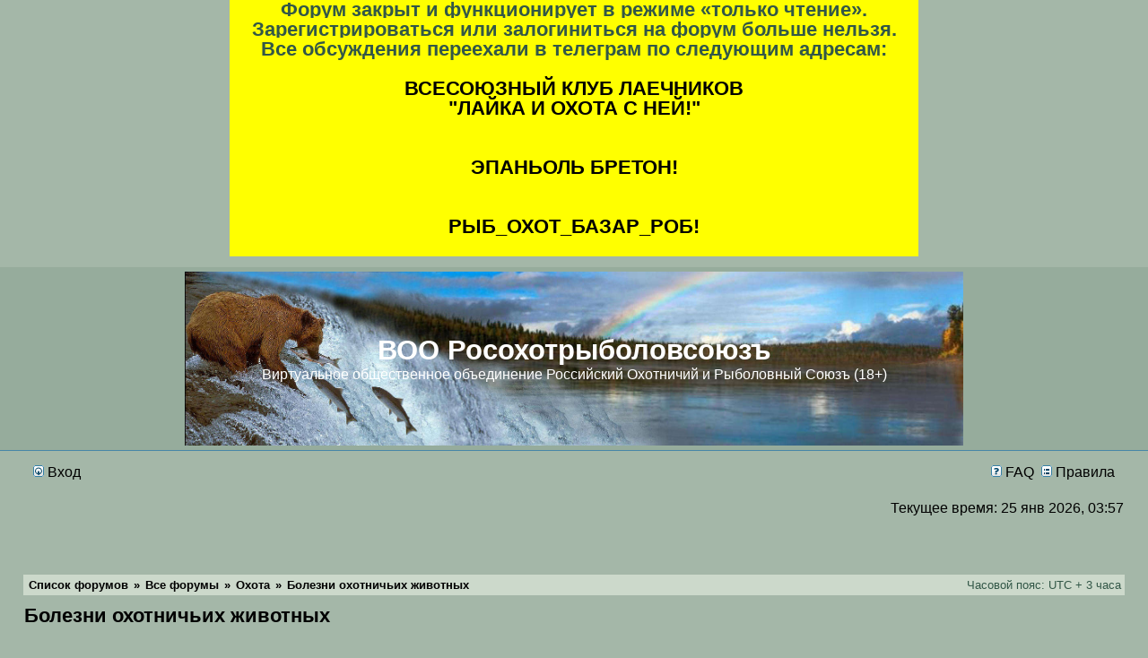

--- FILE ---
content_type: text/html; charset=UTF-8
request_url: https://voorors.ru/viewforum.php?f=151&sid=38032bf9b073e02720d5d236f80c5b09
body_size: 7372
content:
<!DOCTYPE html PUBLIC "-//W3C//DTD XHTML 1.0 Transitional//EN" "http://www.w3.org/TR/xhtml1/DTD/xhtml1-transitional.dtd">
<html xmlns="http://www.w3.org/1999/xhtml" dir="ltr" lang="ru" xml:lang="ru">
<head>

<meta http-equiv="content-type" content="text/html; charset=UTF-8" />
<meta http-equiv="content-language" content="ru" />
<meta http-equiv="content-style-type" content="text/css" />
<meta http-equiv="imagetoolbar" content="no" />
<meta name="viewport" content="width=1080, initial-scale=1">
<meta name="resource-type" content="document" />
<meta name="distribution" content="global" />
<meta name="keywords" content="" />

<meta name="description" content="ВОО Росохотрыболовсоюзъ &bull; Просмотр форума - Болезни охотничьих животных - Страница 1 из 1" />

<meta name=viewport content="width=device-width, initial-scale=0.62">
<meta property="og:title" content="voorors" />
<meta property="og:type" content="website" />
<meta property="og:url" content="https://voorors.ru/./viewforum.php?f=151&amp;sid=ba8cd630a04b67e57072da1906f5dff5" />
<meta property="og:image" content="https://voorors.ru/styles/subsilver2/imageset/Bear.jpg" />
<meta property="og:site_name" content="&#x412;&#x41e;&#x41e; &quot;&#x420;&#x43e;&#x441;&#x43e;&#x445;&#x43e;&#x442;&#x440;&#x44b;&#x431;&#x43e;&#x43b;&#x43e;&#x432;&#x441;&#x43e;&#x44e;&#x437;&quot;" />
<meta property="og:description" content="&#x412;&#x41e;&#x41e; &quot;&#x420;&#x43e;&#x441;&#x43e;&#x445;&#x43e;&#x442;&#x440;&#x44b;&#x431;&#x43e;&#x43b;&#x43e;&#x432;&#x441;&#x43e;&#x44e;&#x437;&quot;" /><meta property="fb:admins" content="100000517500782" />



<title>ВОО Росохотрыболовсоюзъ &bull; Просмотр форума - Болезни охотничьих животных - Страница 1 из 1</title>


<script type="text/javascript">
// <![CDATA[


function popup(url, width, height, name)
{
	if (!name)
	{
		name = '_popup';
	}

	window.open(url.replace(/&amp;/g, '&'), name, 'height=' + height + ',resizable=yes,scrollbars=yes,width=' + width);
	return false;
}

function jumpto()
{
	var page = prompt('Введите номер страницы, на которую хотите перейти:', '1');
	var per_page = '';
	var base_url = '';

	if (page !== null && !isNaN(page) && page == Math.floor(page) && page > 0)
	{
		if (base_url.indexOf('?') == -1)
		{
			document.location.href = base_url + '?start=' + ((page - 1) * per_page);
		}
		else
		{
			document.location.href = base_url.replace(/&amp;/g, '&') + '&start=' + ((page - 1) * per_page);
		}
	}
}

/**
* Find a member
*/
function find_username(url)
{
	popup(url, 760, 570, '_usersearch');
	return false;
}

/**
* Mark/unmark checklist
* id = ID of parent container, name = name prefix, state = state [true/false]
*/
function marklist(id, name, state)
{
	var parent = document.getElementById(id);
	if (!parent)
	{
		eval('parent = document.' + id);
	}

	if (!parent)
	{
		return;
	}

	var rb = parent.getElementsByTagName('input');
	
	for (var r = 0; r < rb.length; r++)
	{
		if (rb[r].name.substr(0, name.length) == name)
		{
			rb[r].checked = state;
		}
	}
}



// ]]>
</script>

<script type="text/javascript">

	function countAdClick(id)
	{
	   loadXMLDoc('./ads/click.php?a=' + id);
	}

	function countAdView(id)
	{
	   loadXMLDoc('./ads/view.php?a=' + id);
	}

	function loadXMLDoc(url) {
	   req = false;
	   if(window.XMLHttpRequest) {
	      try {
	         req = new XMLHttpRequest();
	      } catch(e) {
	         req = false;
	      }
	   } else if(window.ActiveXObject) {
	      try {
	         req = new ActiveXObject("Msxml2.XMLHTTP");
	      } catch(e) {
	         try {
	            req = new ActiveXObject("Microsoft.XMLHTTP");
	         } catch(e) {
	            req = false;
	         }
	      }
	   }
	   if(req) {
	      req.open("GET", url, true);
	      req.send(null);
	   }
	}
</script>

<script>
  (function(i,s,o,g,r,a,m){i['GoogleAnalyticsObject']=r;i[r]=i[r]||function(){
  (i[r].q=i[r].q||[]).push(arguments)},i[r].l=1*new Date();a=s.createElement(o),
  m=s.getElementsByTagName(o)[0];a.async=1;a.src=g;m.parentNode.insertBefore(a,m)
  })(window,document,'script','https://www.google-analytics.com/analytics.js','ga');

  ga('create', 'UA-34377202-1', 'auto');
  ga('send', 'pageview');

</script>

<link rel="stylesheet" href="./styles/subsilver2/theme/stylesheet.css" type="text/css" />
    <style type="text/css">
        #ctrlcopy
        {
            height: 1px;
            overflow: hidden;
            position: absolute;
            width: 1px;
            margin: 5px 0 0 -1px;
            line-height: 0;
            opacity: 0;
        }
    </style>
<!-- Yandex.Metrika counter -->
<script type="text/javascript" >
   (function(m,e,t,r,i,k,a){m[i]=m[i]||function(){(m[i].a=m[i].a||[]).push(arguments)};
   m[i].l=1*new Date();k=e.createElement(t),a=e.getElementsByTagName(t)[0],k.async=1,k.src=r,a.parentNode.insertBefore(k,a)})
   (window, document, "script", "https://mc.yandex.ru/metrika/tag.js", "ym");

   ym(19550491, "init", {
        clickmap:true,
        trackLinks:true,
        accurateTrackBounce:true,
        webvisor:true
   });
</script>
<noscript><div><img src="https://mc.yandex.ru/watch/19550491" style="position:absolute; left:-9999px;" alt="" /></div></noscript>
<!-- /Yandex.Metrika counter -->
</head>
<body class="ltr">
<a name="top"></a>

<div id="wrapheader">
<div style="background-color:yellow;font-size:16px;font-weight:bold;width:60%;margin:auto;text-align:center;link="#000080" vlink="#800000" dir="ltr"">
<p style="line-height: 100%; margin-bottom: 0cm" align="center">
<span style="background: #ffff00" align="center">Форум закрыт и
функционирует в режиме «только чтение».
</span>
</p>
<p style="line-height: 100%; margin-bottom: 0cm"><span style="background: #ffff00">Зарегистрироваться
или залогиниться на форум больше нельзя.</span></p>
<p style="line-height: 100%; margin-bottom: 0cm"><span style="background: #ffff00">Все
обсуждения переехали в телеграм по
следующим адресам:</span></p>
<p style="line-height: 100%; margin-bottom: 0cm"><br/>

</p>
<a href="https://t.me/laika_oxota" target="_blank">
<p style="line-height: 100%; margin-bottom: 0cm"><span style="background: #ffff00">ВСЕСОЮЗНЫЙ
КЛУБ ЛАЕЧНИКОВ</span></p>
<p style="line-height: 100%; margin-bottom: 0cm"><span style="background: #ffff00">&quot;ЛАЙКА
И ОХОТА С НЕЙ!&quot;</span></p>
</a>
<p style="line-height: 100%; margin-bottom: 0cm"><br/>

</p>
<p style="line-height: 100%; margin-bottom: 0cm"><br/>

</p>
<a href="https://t.me/breton_spaniel" target="_blank">
<p style="line-height: 100%; margin-bottom: 0cm"><span style="background: #ffff00">ЭПАНЬОЛЬ
БРЕТОН!</span></p>
</a>
<p style="line-height: 100%; margin-bottom: 0cm"><br/>

</p>
<p style="line-height: 100%; margin-bottom: 0cm"><br/>

</p>
<a href="https://t.me/rib_oxot_bazar_ROB" target="_blank">
<p style="line-height: 100%; margin-bottom: 0cm"><span style="background: #ffff00">РЫБ_ОХОТ_БАЗАР_РОБ!</span></p>
</a>
<p style="line-height: 100%; margin-bottom: 0cm"><br/>

</p>
</div><br />

<a href="./index.php?sid=ba8cd630a04b67e57072da1906f5dff5">
	<div id="logodesc">
		<table class="LOGOBG" cellspacing="0" width="100%">
		<tr>
			<td width="60%" align="center" valign="center" background="/styles/subsilver2/imageset/Bear.jpg" style="background-repeat: no-repeat; background-size: contain; background-position: 50% 50%;padding-top:70px;padding-bottom:70px;"><h1 style="color: white;">ВОО Росохотрыболовсоюзъ</h1><span class="gen" style="color: white;">Виртуальное общественное объединение Российский Охотничий и Рыболовный Союзъ (18+)</span></td>
		</tr>
		</table>
	</div>
</a>

	<div id="menubar">
		<table width="100%" cellspacing="8">
		<tr>
			<td class="genmed">
				<a href="./ucp.php?mode=login&amp;sid=ba8cd630a04b67e57072da1906f5dff5"><img src="./styles/subsilver2/theme/images/icon_mini_login.gif" width="12" height="13" alt="*" /> Вход</a>&nbsp;
&nbsp;
                                 				                    
			</td>
			<td class="genmed" align="right">
				<a href="./faq.php?sid=ba8cd630a04b67e57072da1906f5dff5"><img src="./styles/subsilver2/theme/images/icon_mini_faq.gif" width="12" height="13" alt="*" /> FAQ</a>
                                <a href="https://voorors.ru/viewtopic.php?f=64&t=1289"><img src="./styles/subsilver2/theme/images/icon_mini_groups.gif" width="12" height="13" alt="*" /> Правила</a>
				
			</td>
		</tr>
		</table>
	</div>

	<div id="datebar">
		<table width="100%" cellspacing="0">
		<tr>
			<td class="gensmall"></td>
			<td class="gensmall" align="right">Текущее время: 25 янв 2026, 03:57<br /></td>
		</tr>
		</table>
	</div>

</div>


<div id="wrapcentre">

	

	<br /><br />
<div align="center">
<table width="100%" align="center" cellspacing="1" cellpadding="0">
<tr>
<td align="center">

</td></tr></table>
	<br style="clear: both;" />

	<table class="tablebg" width="100%" cellspacing="1" cellpadding="0" style="margin-top: 5px;">
	<tr>
		<td class="row1">
			<p class="breadcrumbs"><a href="./index.php?sid=ba8cd630a04b67e57072da1906f5dff5">Список форумов</a> &#187; <a href="./viewforum.php?f=6&amp;sid=ba8cd630a04b67e57072da1906f5dff5">Все форумы</a> &#187; <a href="./viewforum.php?f=1&amp;sid=ba8cd630a04b67e57072da1906f5dff5">Охота</a> &#187; <a href="./viewforum.php?f=151&amp;sid=ba8cd630a04b67e57072da1906f5dff5">Болезни охотничьих животных</a></p>
			<p class="datetime">Часовой пояс: UTC + 3 часа </p>
		</td>
	</tr>
	</table>

        <br/>

</div>
	<div id="pageheader">
		<h2><a class="titles" href="./viewforum.php?f=151&amp;sid=ba8cd630a04b67e57072da1906f5dff5">Болезни охотничьих животных</a></h2>

		
	</div>

	<br clear="all" /><br />


<div id="pagecontent">


		<table width="100%" cellspacing="1">
		<tr>
			
				<td align="left" valign="middle"><a href="./posting.php?mode=post&amp;f=151&amp;sid=ba8cd630a04b67e57072da1906f5dff5"><img src="./styles/subsilver2/imageset/ru/button_topic_new.gif" alt="Начать новую тему" title="Начать новую тему" /></a></td>
			
				<td class="nav" valign="middle" nowrap="nowrap">&nbsp;Страница 1 из 1<br /></td>
				<td class="gensmall" nowrap="nowrap">&nbsp;[ Тем: 11 ]&nbsp;</td>
				<td class="gensmall" width="100%" align="right" nowrap="nowrap"></td>
			
		</tr>
		</table>
	
		<table class="tablebg" width="100%" cellspacing="1">
		<tr>
			<td class="cat" colspan="7">
				<table width="100%" cellspacing="0">
				<tr class="nav">
					<td valign="middle">&nbsp;</td>
					<td align="right" valign="middle">&nbsp;</td>
				</tr>
				</table>
			</td>
		</tr>

		<tr>
			
				<th colspan="3">&nbsp;Темы&nbsp;</th>
			
			<th>&nbsp;Автор&nbsp;</th>
			<th>&nbsp;Ответы&nbsp;</th>
			<th>&nbsp;Просмотры&nbsp;</th>
			<th>&nbsp;Последнее сообщение&nbsp;</th>
		</tr>

		
				<tr>
					<td class="row3" colspan="7"><b class="gensmall">Объявления</b></td>
				</tr>
			

			<tr>
				<td class="row1" width="25" align="center"><img src="./styles/subsilver2/imageset/announce_read.gif" width="19" height="18" alt="Нет непрочитанных сообщений" title="Нет непрочитанных сообщений" /></td>
				
					<td class="row1" width="25" align="center"></td>
				
				<td class="row1">
					
					<img src="./styles/subsilver2/imageset/icon_topic_attach.gif" width="14" height="18" alt="Вложения" title="Вложения" /> <a title="Добавлено: 22 май 2018, 13:02" href="./viewtopic.php?f=151&amp;t=4951&amp;sid=ba8cd630a04b67e57072da1906f5dff5" class="topictitle">Обращение о сохранении Правил испытаний охотничьих собак...</a>
					
						<p class="gensmall"> [ <img src="./styles/subsilver2/imageset/icon_post_target.gif" width="12" height="9" alt="На страницу" title="На страницу" />На страницу: <a href="./viewtopic.php?f=151&amp;t=4951&amp;sid=ba8cd630a04b67e57072da1906f5dff5">1</a><span class="page-dots"> ... </span><a href="./viewtopic.php?f=151&amp;t=4951&amp;sid=ba8cd630a04b67e57072da1906f5dff5&amp;start=150">11</a><span class="page-sep">, </span><a href="./viewtopic.php?f=151&amp;t=4951&amp;sid=ba8cd630a04b67e57072da1906f5dff5&amp;start=165">12</a><span class="page-sep">, </span><a href="./viewtopic.php?f=151&amp;t=4951&amp;sid=ba8cd630a04b67e57072da1906f5dff5&amp;start=180">13</a> ] </p>
					
				</td>
				<td class="row2" width="130" align="center"><p class="topicauthor"><a href="./memberlist.php?mode=viewprofile&amp;u=53&amp;sid=ba8cd630a04b67e57072da1906f5dff5">С.В.</a></p></td>
				<td class="row1" width="50" align="center"><p class="topicdetails">191</p></td>
				<td class="row2" width="50" align="center"><p class="topicdetails">3475373</p></td>
				<td class="row1" width="140" align="center">
					<p class="topicdetails" style="white-space: nowrap;">07 фев 2021, 21:38</p>
					<p class="topicdetails"><a href="./memberlist.php?mode=viewprofile&amp;u=53&amp;sid=ba8cd630a04b67e57072da1906f5dff5">С.В.</a>
						<a href="./viewtopic.php?f=151&amp;t=4951&amp;p=155005&amp;sid=ba8cd630a04b67e57072da1906f5dff5#p155005"><img src="./styles/subsilver2/imageset/listik4.gif" width="24" height="24" alt="Перейти к последнему сообщению" title="Перейти к последнему сообщению" /></a>
					</p>
				</td>
			</tr>

		

			<tr>
				<td class="row1" width="25" align="center"><img src="./styles/subsilver2/imageset/announce_read.gif" width="19" height="18" alt="Нет непрочитанных сообщений" title="Нет непрочитанных сообщений" /></td>
				
					<td class="row1" width="25" align="center"></td>
				
				<td class="row1">
					
					 <a title="Добавлено: 31 янв 2016, 08:55" href="./viewtopic.php?f=151&amp;t=3937&amp;sid=ba8cd630a04b67e57072da1906f5dff5" class="topictitle">Доставка или передержка щенков...</a>
					
						<p class="gensmall"> [ <img src="./styles/subsilver2/imageset/icon_post_target.gif" width="12" height="9" alt="На страницу" title="На страницу" />На страницу: <a href="./viewtopic.php?f=151&amp;t=3937&amp;sid=ba8cd630a04b67e57072da1906f5dff5">1</a><span class="page-sep">, </span><a href="./viewtopic.php?f=151&amp;t=3937&amp;sid=ba8cd630a04b67e57072da1906f5dff5&amp;start=15">2</a><span class="page-sep">, </span><a href="./viewtopic.php?f=151&amp;t=3937&amp;sid=ba8cd630a04b67e57072da1906f5dff5&amp;start=30">3</a> ] </p>
					
				</td>
				<td class="row2" width="130" align="center"><p class="topicauthor"><a href="./memberlist.php?mode=viewprofile&amp;u=1401&amp;sid=ba8cd630a04b67e57072da1906f5dff5">карел@ягд</a></p></td>
				<td class="row1" width="50" align="center"><p class="topicdetails">37</p></td>
				<td class="row2" width="50" align="center"><p class="topicdetails">2163870</p></td>
				<td class="row1" width="140" align="center">
					<p class="topicdetails" style="white-space: nowrap;">16 фев 2018, 08:03</p>
					<p class="topicdetails"><a href="./memberlist.php?mode=viewprofile&amp;u=807&amp;sid=ba8cd630a04b67e57072da1906f5dff5">Толян 37</a>
						<a href="./viewtopic.php?f=151&amp;t=3937&amp;p=140810&amp;sid=ba8cd630a04b67e57072da1906f5dff5#p140810"><img src="./styles/subsilver2/imageset/listik4.gif" width="24" height="24" alt="Перейти к последнему сообщению" title="Перейти к последнему сообщению" /></a>
					</p>
				</td>
			</tr>

		

			<tr>
				<td class="row1" width="25" align="center"><img src="./styles/subsilver2/imageset/announce_read.gif" width="19" height="18" alt="Нет непрочитанных сообщений" title="Нет непрочитанных сообщений" /></td>
				
					<td class="row1" width="25" align="center"></td>
				
				<td class="row1">
					
					<img src="./styles/subsilver2/imageset/icon_topic_attach.gif" width="14" height="18" alt="Вложения" title="Вложения" /> <a title="Добавлено: 14 мар 2014, 17:44" href="./viewtopic.php?f=151&amp;t=2690&amp;sid=ba8cd630a04b67e57072da1906f5dff5" class="topictitle">Ищу новых партнёров в России</a>
					
						<p class="gensmall"> [ <img src="./styles/subsilver2/imageset/icon_post_target.gif" width="12" height="9" alt="На страницу" title="На страницу" />На страницу: <a href="./viewtopic.php?f=151&amp;t=2690&amp;sid=ba8cd630a04b67e57072da1906f5dff5">1</a><span class="page-dots"> ... </span><a href="./viewtopic.php?f=151&amp;t=2690&amp;sid=ba8cd630a04b67e57072da1906f5dff5&amp;start=75">6</a><span class="page-sep">, </span><a href="./viewtopic.php?f=151&amp;t=2690&amp;sid=ba8cd630a04b67e57072da1906f5dff5&amp;start=90">7</a><span class="page-sep">, </span><a href="./viewtopic.php?f=151&amp;t=2690&amp;sid=ba8cd630a04b67e57072da1906f5dff5&amp;start=105">8</a> ] </p>
					
				</td>
				<td class="row2" width="130" align="center"><p class="topicauthor"><a href="./memberlist.php?mode=viewprofile&amp;u=1216&amp;sid=ba8cd630a04b67e57072da1906f5dff5">dsf</a></p></td>
				<td class="row1" width="50" align="center"><p class="topicdetails">111</p></td>
				<td class="row2" width="50" align="center"><p class="topicdetails">4555042</p></td>
				<td class="row1" width="140" align="center">
					<p class="topicdetails" style="white-space: nowrap;">01 авг 2019, 19:30</p>
					<p class="topicdetails"><a href="./memberlist.php?mode=viewprofile&amp;u=1216&amp;sid=ba8cd630a04b67e57072da1906f5dff5">dsf</a>
						<a href="./viewtopic.php?f=151&amp;t=2690&amp;p=153423&amp;sid=ba8cd630a04b67e57072da1906f5dff5#p153423"><img src="./styles/subsilver2/imageset/listik4.gif" width="24" height="24" alt="Перейти к последнему сообщению" title="Перейти к последнему сообщению" /></a>
					</p>
				</td>
			</tr>

		

			<tr>
				<td class="row1" width="25" align="center"><img src="./styles/subsilver2/imageset/announce_read.gif" width="19" height="18" alt="Нет непрочитанных сообщений" title="Нет непрочитанных сообщений" /></td>
				
					<td class="row1" width="25" align="center"></td>
				
				<td class="row1">
					
					 <a title="Добавлено: 27 фев 2014, 11:41" href="./viewtopic.php?f=151&amp;t=2613&amp;sid=ba8cd630a04b67e57072da1906f5dff5" class="topictitle">СБОР ПОДПИСЕЙ В ПОДДЕРЖКУ ОБЩЕСТВЕННОГО ДВИЖЕНИЯ ТОРОС</a>
					
						<p class="gensmall"> [ <img src="./styles/subsilver2/imageset/icon_post_target.gif" width="12" height="9" alt="На страницу" title="На страницу" />На страницу: <a href="./viewtopic.php?f=151&amp;t=2613&amp;sid=ba8cd630a04b67e57072da1906f5dff5">1</a><span class="page-sep">, </span><a href="./viewtopic.php?f=151&amp;t=2613&amp;sid=ba8cd630a04b67e57072da1906f5dff5&amp;start=15">2</a><span class="page-sep">, </span><a href="./viewtopic.php?f=151&amp;t=2613&amp;sid=ba8cd630a04b67e57072da1906f5dff5&amp;start=30">3</a><span class="page-sep">, </span><a href="./viewtopic.php?f=151&amp;t=2613&amp;sid=ba8cd630a04b67e57072da1906f5dff5&amp;start=45">4</a> ] </p>
					
				</td>
				<td class="row2" width="130" align="center"><p class="topicauthor"><a href="./memberlist.php?mode=viewprofile&amp;u=53&amp;sid=ba8cd630a04b67e57072da1906f5dff5">С.В.</a></p></td>
				<td class="row1" width="50" align="center"><p class="topicdetails">46</p></td>
				<td class="row2" width="50" align="center"><p class="topicdetails">3533638</p></td>
				<td class="row1" width="140" align="center">
					<p class="topicdetails" style="white-space: nowrap;">01 фев 2018, 20:10</p>
					<p class="topicdetails"><a href="./memberlist.php?mode=viewprofile&amp;u=1757&amp;sid=ba8cd630a04b67e57072da1906f5dff5">Evgeny</a>
						<a href="./viewtopic.php?f=151&amp;t=2613&amp;p=140240&amp;sid=ba8cd630a04b67e57072da1906f5dff5#p140240"><img src="./styles/subsilver2/imageset/listik4.gif" width="24" height="24" alt="Перейти к последнему сообщению" title="Перейти к последнему сообщению" /></a>
					</p>
				</td>
			</tr>

		
				<tr>
					<td class="row3" colspan="7"><b class="gensmall">Темы</b></td>
				</tr>
			

			<tr>
				<td class="row1" width="25" align="center"><img src="./styles/subsilver2/imageset/topic_read.gif" width="19" height="18" alt="Нет непрочитанных сообщений" title="Нет непрочитанных сообщений" /></td>
				
					<td class="row1" width="25" align="center"></td>
				
				<td class="row1">
					
					 <a title="Добавлено: 10 дек 2018, 10:22" href="./viewtopic.php?f=151&amp;t=5097&amp;sid=ba8cd630a04b67e57072da1906f5dff5" class="topictitle">Как приготовить дичь и остаться здоровым...</a>
					
				</td>
				<td class="row2" width="130" align="center"><p class="topicauthor"><a href="./memberlist.php?mode=viewprofile&amp;u=53&amp;sid=ba8cd630a04b67e57072da1906f5dff5">С.В.</a></p></td>
				<td class="row1" width="50" align="center"><p class="topicdetails">0</p></td>
				<td class="row2" width="50" align="center"><p class="topicdetails">1887</p></td>
				<td class="row1" width="140" align="center">
					<p class="topicdetails" style="white-space: nowrap;">10 дек 2018, 10:22</p>
					<p class="topicdetails"><a href="./memberlist.php?mode=viewprofile&amp;u=53&amp;sid=ba8cd630a04b67e57072da1906f5dff5">С.В.</a>
						<a href="./viewtopic.php?f=151&amp;t=5097&amp;p=150041&amp;sid=ba8cd630a04b67e57072da1906f5dff5#p150041"><img src="./styles/subsilver2/imageset/listik4.gif" width="24" height="24" alt="Перейти к последнему сообщению" title="Перейти к последнему сообщению" /></a>
					</p>
				</td>
			</tr>

		

			<tr>
				<td class="row1" width="25" align="center"><img src="./styles/subsilver2/imageset/topic_read.gif" width="19" height="18" alt="Нет непрочитанных сообщений" title="Нет непрочитанных сообщений" /></td>
				
					<td class="row1" width="25" align="center"></td>
				
				<td class="row1">
					
					 <a title="Добавлено: 05 дек 2018, 00:15" href="./viewtopic.php?f=151&amp;t=5087&amp;sid=ba8cd630a04b67e57072da1906f5dff5" class="topictitle">Бычий цепень</a>
					
				</td>
				<td class="row2" width="130" align="center"><p class="topicauthor"><a href="./memberlist.php?mode=viewprofile&amp;u=53&amp;sid=ba8cd630a04b67e57072da1906f5dff5">С.В.</a></p></td>
				<td class="row1" width="50" align="center"><p class="topicdetails">0</p></td>
				<td class="row2" width="50" align="center"><p class="topicdetails">1876</p></td>
				<td class="row1" width="140" align="center">
					<p class="topicdetails" style="white-space: nowrap;">05 дек 2018, 00:15</p>
					<p class="topicdetails"><a href="./memberlist.php?mode=viewprofile&amp;u=53&amp;sid=ba8cd630a04b67e57072da1906f5dff5">С.В.</a>
						<a href="./viewtopic.php?f=151&amp;t=5087&amp;p=149954&amp;sid=ba8cd630a04b67e57072da1906f5dff5#p149954"><img src="./styles/subsilver2/imageset/listik4.gif" width="24" height="24" alt="Перейти к последнему сообщению" title="Перейти к последнему сообщению" /></a>
					</p>
				</td>
			</tr>

		

			<tr>
				<td class="row1" width="25" align="center"><img src="./styles/subsilver2/imageset/topic_read_hot.gif" width="19" height="18" alt="Нет непрочитанных сообщений" title="Нет непрочитанных сообщений" /></td>
				
					<td class="row1" width="25" align="center"></td>
				
				<td class="row1">
					
					 <a title="Добавлено: 26 авг 2012, 07:59" href="./viewtopic.php?f=151&amp;t=58&amp;sid=ba8cd630a04b67e57072da1906f5dff5" class="topictitle">Трихинеллез.</a>
					
				</td>
				<td class="row2" width="130" align="center"><p class="topicauthor"><a href="./memberlist.php?mode=viewprofile&amp;u=54&amp;sid=ba8cd630a04b67e57072da1906f5dff5">ALEKS</a></p></td>
				<td class="row1" width="50" align="center"><p class="topicdetails">13</p></td>
				<td class="row2" width="50" align="center"><p class="topicdetails">5985</p></td>
				<td class="row1" width="140" align="center">
					<p class="topicdetails" style="white-space: nowrap;">05 дек 2018, 00:02</p>
					<p class="topicdetails"><a href="./memberlist.php?mode=viewprofile&amp;u=53&amp;sid=ba8cd630a04b67e57072da1906f5dff5">С.В.</a>
						<a href="./viewtopic.php?f=151&amp;t=58&amp;p=149953&amp;sid=ba8cd630a04b67e57072da1906f5dff5#p149953"><img src="./styles/subsilver2/imageset/listik4.gif" width="24" height="24" alt="Перейти к последнему сообщению" title="Перейти к последнему сообщению" /></a>
					</p>
				</td>
			</tr>

		

			<tr>
				<td class="row1" width="25" align="center"><img src="./styles/subsilver2/imageset/topic_read.gif" width="19" height="18" alt="Нет непрочитанных сообщений" title="Нет непрочитанных сообщений" /></td>
				
					<td class="row1" width="25" align="center"></td>
				
				<td class="row1">
					
					 <a title="Добавлено: 26 авг 2012, 08:20" href="./viewtopic.php?f=151&amp;t=61&amp;sid=ba8cd630a04b67e57072da1906f5dff5" class="topictitle">Туляримия.</a>
					
				</td>
				<td class="row2" width="130" align="center"><p class="topicauthor"><a href="./memberlist.php?mode=viewprofile&amp;u=54&amp;sid=ba8cd630a04b67e57072da1906f5dff5">ALEKS</a></p></td>
				<td class="row1" width="50" align="center"><p class="topicdetails">1</p></td>
				<td class="row2" width="50" align="center"><p class="topicdetails">3084</p></td>
				<td class="row1" width="140" align="center">
					<p class="topicdetails" style="white-space: nowrap;">20 июл 2014, 20:56</p>
					<p class="topicdetails"><a href="./memberlist.php?mode=viewprofile&amp;u=1108&amp;sid=ba8cd630a04b67e57072da1906f5dff5">Неева</a>
						<a href="./viewtopic.php?f=151&amp;t=61&amp;p=49556&amp;sid=ba8cd630a04b67e57072da1906f5dff5#p49556"><img src="./styles/subsilver2/imageset/listik4.gif" width="24" height="24" alt="Перейти к последнему сообщению" title="Перейти к последнему сообщению" /></a>
					</p>
				</td>
			</tr>

		

			<tr>
				<td class="row1" width="25" align="center"><img src="./styles/subsilver2/imageset/topic_read.gif" width="19" height="18" alt="Нет непрочитанных сообщений" title="Нет непрочитанных сообщений" /></td>
				
					<td class="row1" width="25" align="center"></td>
				
				<td class="row1">
					
					 <a title="Добавлено: 27 авг 2012, 01:02" href="./viewtopic.php?f=151&amp;t=64&amp;sid=ba8cd630a04b67e57072da1906f5dff5" class="topictitle">Токсоплазмоз</a>
					
				</td>
				<td class="row2" width="130" align="center"><p class="topicauthor"><a href="./memberlist.php?mode=viewprofile&amp;u=54&amp;sid=ba8cd630a04b67e57072da1906f5dff5">ALEKS</a></p></td>
				<td class="row1" width="50" align="center"><p class="topicdetails">1</p></td>
				<td class="row2" width="50" align="center"><p class="topicdetails">3121</p></td>
				<td class="row1" width="140" align="center">
					<p class="topicdetails" style="white-space: nowrap;">20 июл 2014, 20:45</p>
					<p class="topicdetails"><a href="./memberlist.php?mode=viewprofile&amp;u=1108&amp;sid=ba8cd630a04b67e57072da1906f5dff5">Неева</a>
						<a href="./viewtopic.php?f=151&amp;t=64&amp;p=49554&amp;sid=ba8cd630a04b67e57072da1906f5dff5#p49554"><img src="./styles/subsilver2/imageset/listik4.gif" width="24" height="24" alt="Перейти к последнему сообщению" title="Перейти к последнему сообщению" /></a>
					</p>
				</td>
			</tr>

		

			<tr>
				<td class="row1" width="25" align="center"><img src="./styles/subsilver2/imageset/topic_read.gif" width="19" height="18" alt="Нет непрочитанных сообщений" title="Нет непрочитанных сообщений" /></td>
				
					<td class="row1" width="25" align="center"></td>
				
				<td class="row1">
					
					<img src="./styles/subsilver2/imageset/icon_topic_attach.gif" width="14" height="18" alt="Вложения" title="Вложения" /> <a title="Добавлено: 12 сен 2012, 14:42" href="./viewtopic.php?f=151&amp;t=183&amp;sid=ba8cd630a04b67e57072da1906f5dff5" class="topictitle">Бруцеллёз (brucellosis)</a>
					
				</td>
				<td class="row2" width="130" align="center"><p class="topicauthor"><a href="./memberlist.php?mode=viewprofile&amp;u=54&amp;sid=ba8cd630a04b67e57072da1906f5dff5">ALEKS</a></p></td>
				<td class="row1" width="50" align="center"><p class="topicdetails">1</p></td>
				<td class="row2" width="50" align="center"><p class="topicdetails">2797</p></td>
				<td class="row1" width="140" align="center">
					<p class="topicdetails" style="white-space: nowrap;">20 июл 2014, 20:36</p>
					<p class="topicdetails"><a href="./memberlist.php?mode=viewprofile&amp;u=1108&amp;sid=ba8cd630a04b67e57072da1906f5dff5">Неева</a>
						<a href="./viewtopic.php?f=151&amp;t=183&amp;p=49552&amp;sid=ba8cd630a04b67e57072da1906f5dff5#p49552"><img src="./styles/subsilver2/imageset/listik4.gif" width="24" height="24" alt="Перейти к последнему сообщению" title="Перейти к последнему сообщению" /></a>
					</p>
				</td>
			</tr>

		

			<tr>
				<td class="row1" width="25" align="center"><img src="./styles/subsilver2/imageset/topic_read.gif" width="19" height="18" alt="Нет непрочитанных сообщений" title="Нет непрочитанных сообщений" /></td>
				
					<td class="row1" width="25" align="center"></td>
				
				<td class="row1">
					
					<img src="./styles/subsilver2/imageset/icon_topic_attach.gif" width="14" height="18" alt="Вложения" title="Вложения" /> <a title="Добавлено: 01 ноя 2012, 14:15" href="./viewtopic.php?f=151&amp;t=863&amp;sid=ba8cd630a04b67e57072da1906f5dff5" class="topictitle">Эхинококкоз.</a>
					
				</td>
				<td class="row2" width="130" align="center"><p class="topicauthor"><a href="./memberlist.php?mode=viewprofile&amp;u=54&amp;sid=ba8cd630a04b67e57072da1906f5dff5">ALEKS</a></p></td>
				<td class="row1" width="50" align="center"><p class="topicdetails">5</p></td>
				<td class="row2" width="50" align="center"><p class="topicdetails">3261</p></td>
				<td class="row1" width="140" align="center">
					<p class="topicdetails" style="white-space: nowrap;">17 июл 2014, 13:51</p>
					<p class="topicdetails"><a href="./memberlist.php?mode=viewprofile&amp;u=1108&amp;sid=ba8cd630a04b67e57072da1906f5dff5">Неева</a>
						<a href="./viewtopic.php?f=151&amp;t=863&amp;p=49170&amp;sid=ba8cd630a04b67e57072da1906f5dff5#p49170"><img src="./styles/subsilver2/imageset/listik4.gif" width="24" height="24" alt="Перейти к последнему сообщению" title="Перейти к последнему сообщению" /></a>
					</p>
				</td>
			</tr>

		

			<tr>
				<td class="row1" width="25" align="center"><img src="./styles/subsilver2/imageset/topic_read.gif" width="19" height="18" alt="Нет непрочитанных сообщений" title="Нет непрочитанных сообщений" /></td>
				
					<td class="row1" width="25" align="center"></td>
				
				<td class="row1">
					
					<img src="./styles/subsilver2/imageset/icon_topic_attach.gif" width="14" height="18" alt="Вложения" title="Вложения" /> <a title="Добавлено: 12 сен 2012, 14:51" href="./viewtopic.php?f=151&amp;t=185&amp;sid=ba8cd630a04b67e57072da1906f5dff5" class="topictitle">Фасциолез.</a>
					
				</td>
				<td class="row2" width="130" align="center"><p class="topicauthor"><a href="./memberlist.php?mode=viewprofile&amp;u=54&amp;sid=ba8cd630a04b67e57072da1906f5dff5">ALEKS</a></p></td>
				<td class="row1" width="50" align="center"><p class="topicdetails">1</p></td>
				<td class="row2" width="50" align="center"><p class="topicdetails">3135</p></td>
				<td class="row1" width="140" align="center">
					<p class="topicdetails" style="white-space: nowrap;">17 июл 2014, 08:03</p>
					<p class="topicdetails"><a href="./memberlist.php?mode=viewprofile&amp;u=1108&amp;sid=ba8cd630a04b67e57072da1906f5dff5">Неева</a>
						<a href="./viewtopic.php?f=151&amp;t=185&amp;p=49151&amp;sid=ba8cd630a04b67e57072da1906f5dff5#p49151"><img src="./styles/subsilver2/imageset/listik4.gif" width="24" height="24" alt="Перейти к последнему сообщению" title="Перейти к последнему сообщению" /></a>
					</p>
				</td>
			</tr>

		

			<tr>
				<td class="row1" width="25" align="center"><img src="./styles/subsilver2/imageset/topic_read.gif" width="19" height="18" alt="Нет непрочитанных сообщений" title="Нет непрочитанных сообщений" /></td>
				
					<td class="row1" width="25" align="center"></td>
				
				<td class="row1">
					
					 <a title="Добавлено: 01 ноя 2012, 14:12" href="./viewtopic.php?f=151&amp;t=862&amp;sid=ba8cd630a04b67e57072da1906f5dff5" class="topictitle">Орнитоз или пситтакоз</a>
					
				</td>
				<td class="row2" width="130" align="center"><p class="topicauthor"><a href="./memberlist.php?mode=viewprofile&amp;u=54&amp;sid=ba8cd630a04b67e57072da1906f5dff5">ALEKS</a></p></td>
				<td class="row1" width="50" align="center"><p class="topicdetails">0</p></td>
				<td class="row2" width="50" align="center"><p class="topicdetails">2748</p></td>
				<td class="row1" width="140" align="center">
					<p class="topicdetails" style="white-space: nowrap;">01 ноя 2012, 14:12</p>
					<p class="topicdetails"><a href="./memberlist.php?mode=viewprofile&amp;u=54&amp;sid=ba8cd630a04b67e57072da1906f5dff5">ALEKS</a>
						<a href="./viewtopic.php?f=151&amp;t=862&amp;p=2441&amp;sid=ba8cd630a04b67e57072da1906f5dff5#p2441"><img src="./styles/subsilver2/imageset/listik4.gif" width="24" height="24" alt="Перейти к последнему сообщению" title="Перейти к последнему сообщению" /></a>
					</p>
				</td>
			</tr>

		

			<tr>
				<td class="row1" width="25" align="center"><img src="./styles/subsilver2/imageset/topic_read.gif" width="19" height="18" alt="Нет непрочитанных сообщений" title="Нет непрочитанных сообщений" /></td>
				
					<td class="row1" width="25" align="center"></td>
				
				<td class="row1">
					
					<img src="./styles/subsilver2/imageset/icon_topic_attach.gif" width="14" height="18" alt="Вложения" title="Вложения" /> <a title="Добавлено: 12 сен 2012, 14:47" href="./viewtopic.php?f=151&amp;t=184&amp;sid=ba8cd630a04b67e57072da1906f5dff5" class="topictitle">Сибирская язва (antrax)</a>
					
				</td>
				<td class="row2" width="130" align="center"><p class="topicauthor"><a href="./memberlist.php?mode=viewprofile&amp;u=54&amp;sid=ba8cd630a04b67e57072da1906f5dff5">ALEKS</a></p></td>
				<td class="row1" width="50" align="center"><p class="topicdetails">0</p></td>
				<td class="row2" width="50" align="center"><p class="topicdetails">2726</p></td>
				<td class="row1" width="140" align="center">
					<p class="topicdetails" style="white-space: nowrap;">12 сен 2012, 14:47</p>
					<p class="topicdetails"><a href="./memberlist.php?mode=viewprofile&amp;u=54&amp;sid=ba8cd630a04b67e57072da1906f5dff5">ALEKS</a>
						<a href="./viewtopic.php?f=151&amp;t=184&amp;p=501&amp;sid=ba8cd630a04b67e57072da1906f5dff5#p501"><img src="./styles/subsilver2/imageset/listik4.gif" width="24" height="24" alt="Перейти к последнему сообщению" title="Перейти к последнему сообщению" /></a>
					</p>
				</td>
			</tr>

		

			<tr>
				<td class="row1" width="25" align="center"><img src="./styles/subsilver2/imageset/topic_read.gif" width="19" height="18" alt="Нет непрочитанных сообщений" title="Нет непрочитанных сообщений" /></td>
				
					<td class="row1" width="25" align="center"></td>
				
				<td class="row1">
					
					 <a title="Добавлено: 26 авг 2012, 08:08" href="./viewtopic.php?f=151&amp;t=60&amp;sid=ba8cd630a04b67e57072da1906f5dff5" class="topictitle">Бешенство.</a>
					
				</td>
				<td class="row2" width="130" align="center"><p class="topicauthor"><a href="./memberlist.php?mode=viewprofile&amp;u=54&amp;sid=ba8cd630a04b67e57072da1906f5dff5">ALEKS</a></p></td>
				<td class="row1" width="50" align="center"><p class="topicdetails">2</p></td>
				<td class="row2" width="50" align="center"><p class="topicdetails">2930</p></td>
				<td class="row1" width="140" align="center">
					<p class="topicdetails" style="white-space: nowrap;">28 авг 2012, 21:58</p>
					<p class="topicdetails"><a href="./memberlist.php?mode=viewprofile&amp;u=53&amp;sid=ba8cd630a04b67e57072da1906f5dff5">С.В.</a>
						<a href="./viewtopic.php?f=151&amp;t=60&amp;p=180&amp;sid=ba8cd630a04b67e57072da1906f5dff5#p180"><img src="./styles/subsilver2/imageset/listik4.gif" width="24" height="24" alt="Перейти к последнему сообщению" title="Перейти к последнему сообщению" /></a>
					</p>
				</td>
			</tr>

		
		<tr align="center">
			
				<td class="cat" colspan="7">
			
					<form method="post" action="./viewforum.php?f=151&amp;sid=ba8cd630a04b67e57072da1906f5dff5"><span class="gensmall">Показать темы за:</span>&nbsp;<select name="st" id="st"><option value="0" selected="selected">Все темы</option><option value="1">1 день</option><option value="7">7 дней</option><option value="14">2 недели</option><option value="30">1 месяц</option><option value="90">3 месяца</option><option value="180">6 месяцев</option><option value="365">1 год</option></select>&nbsp;<span class="gensmall">Поле сортировки</span> <select name="sk" id="sk"><option value="a">Автор</option><option value="t" selected="selected">Время размещения</option><option value="r">Ответы</option><option value="s">Заголовок</option><option value="v">Просмотры</option></select> <select name="sd" id="sd"><option value="a">по возрастанию</option><option value="d" selected="selected">по убыванию</option></select>&nbsp;<input class="btnlite" type="submit" name="sort" value="Перейти" /></form>
				</td>
		</tr>
		
		</table>
	
		<table width="100%" cellspacing="1">
		<tr>
			
				<td align="left" valign="middle"><a href="./posting.php?mode=post&amp;f=151&amp;sid=ba8cd630a04b67e57072da1906f5dff5"><img src="./styles/subsilver2/imageset/ru/button_topic_new.gif" alt="Начать новую тему" title="Начать новую тему" /></a></td>
			
				<td class="nav" valign="middle" nowrap="nowrap">&nbsp;Страница 1 из 1<br /></td>
				<td class="gensmall" nowrap="nowrap">&nbsp;[ Тем: 11 ]&nbsp;</td>
				<td class="gensmall" width="100%" align="right" nowrap="nowrap"></td>
			
		</tr>
		</table>
	

		<br clear="all" />
</div>

<table class="tablebg" width="100%" cellspacing="1" cellpadding="0" style="margin-top: 5px;">
	<tr>
		<td class="row1">
			<p class="breadcrumbs"><a href="./index.php?sid=ba8cd630a04b67e57072da1906f5dff5">Список форумов</a> &#187; <a href="./viewforum.php?f=6&amp;sid=ba8cd630a04b67e57072da1906f5dff5">Все форумы</a> &#187; <a href="./viewforum.php?f=1&amp;sid=ba8cd630a04b67e57072da1906f5dff5">Охота</a> &#187; <a href="./viewforum.php?f=151&amp;sid=ba8cd630a04b67e57072da1906f5dff5">Болезни охотничьих животных</a></p>
			<p class="datetime">Часовой пояс: UTC + 3 часа </p>
		</td>
	</tr>
	</table>
	<br clear="all" />

	<table width="100%" cellspacing="0">
	<tr>
		<td align="left" valign="top">
			<table cellspacing="3" cellpadding="0" border="0">
			<tr>
				<td width="20" style="text-align: center;"><img src="./styles/subsilver2/imageset/topic_unread.gif" width="19" height="18" alt="Непрочитанные сообщения" title="Непрочитанные сообщения" /></td>
				<td class="gensmall">Непрочитанные сообщения</td>
				<td>&nbsp;&nbsp;</td>
				<td width="20" style="text-align: center;"><img src="./styles/subsilver2/imageset/topic_read.gif" width="19" height="18" alt="Нет непрочитанных сообщений" title="Нет непрочитанных сообщений" /></td>
				<td class="gensmall">Нет непрочитанных сообщений</td>
				<td>&nbsp;&nbsp;</td>
				<td width="20" style="text-align: center;"><img src="./styles/subsilver2/imageset/announce_read.gif" width="19" height="18" alt="Объявление" title="Объявление" /></td>
				<td class="gensmall">Объявление</td>
			</tr>
			<tr>
				<td style="text-align: center;"><img src="./styles/subsilver2/imageset/topic_unread_hot.gif" width="19" height="18" alt="Непрочитанные сообщения [ Популярная тема ]" title="Непрочитанные сообщения [ Популярная тема ]" /></td>
				<td class="gensmall">Непрочитанные сообщения [ Популярная тема ]</td>
				<td>&nbsp;&nbsp;</td>
				<td style="text-align: center;"><img src="./styles/subsilver2/imageset/topic_read_hot.gif" width="19" height="18" alt="Нет непрочитанных сообщений [ Популярная тема ]" title="Нет непрочитанных сообщений [ Популярная тема ]" /></td>
				<td class="gensmall">Нет непрочитанных сообщений [ Популярная тема ]</td>
				<td>&nbsp;&nbsp;</td>
				<td style="text-align: center;"><img src="./styles/subsilver2/imageset/sticky_read.gif" width="19" height="18" alt="Прилепленная" title="Прилепленная" /></td>
				<td class="gensmall">Прилепленная</td>
			</tr>
			<tr>
				<td style="text-align: center;"><img src="./styles/subsilver2/imageset/topic_unread_locked.gif" width="19" height="18" alt="Непрочитанные сообщения [ Тема закрыта ]" title="Непрочитанные сообщения [ Тема закрыта ]" /></td>
				<td class="gensmall">Непрочитанные сообщения [ Тема закрыта ]</td>
				<td>&nbsp;&nbsp;</td>
				<td style="text-align: center;"><img src="./styles/subsilver2/imageset/topic_read_locked.gif" width="19" height="18" alt="Нет непрочитанных сообщений [ Тема закрыта ]" title="Нет непрочитанных сообщений [ Тема закрыта ]" /></td>
				<td class="gensmall">Нет непрочитанных сообщений [ Тема закрыта ]</td>
				<td>&nbsp;&nbsp;</td>
				<td style="text-align: center;"><img src="./styles/subsilver2/imageset/topic_moved.gif" width="19" height="18" alt="Перенесённая" title="Перенесённая" /></td>
				<td class="gensmall">Перенесённая</td>
			</tr>
			</table>
		</td>
		<td align="right"><span class="gensmall">Вы <strong>не можете</strong> начинать темы<br />Вы <strong>не можете</strong> отвечать на сообщения<br />Вы <strong>не можете</strong> редактировать свои сообщения<br />Вы <strong>не можете</strong> удалять свои сообщения<br />Вы <strong>не можете</strong> добавлять вложения<br /></span></td>
	</tr>
	</table>


<br clear="all" />

<table width="100%" cellspacing="0">
<tr>
	<td></td>
	<td align="right"></td>
</tr>
</table>

<img src="./cron.php?cron_type=tidy_cache&amp;sid=ba8cd630a04b67e57072da1906f5dff5" width="1" height="1" alt="cron" />
</div>


<script type="text/javascript" src="https://ajax.googleapis.com/ajax/libs/jquery/1.7.0/jquery.min.js"></script>

<div align="center">
Наши друзья<br/>
<br/>
<A HREF="http://www.pchelovod.info" TARGET="_blank"><IMG ALT="Объединенный пчеловодческий форум" BORDER="0" HEIGHT="31" SRC="/pchelforum.gif" WIDTH="88"></A>
<!-- begin of Top100 code -->

<script id="top100Counter" type="text/javascript" src="https://counter.rambler.ru/top100.jcn?2845389"></script>
<noscript>
<a href="http://top100.rambler.ru/navi/2845389/">
<img src="https://counter.rambler.ru/top100.cnt?2845389" alt="Rambler's Top100" border="0" />
</a>

</noscript>
<!-- end of Top100 code --><!-- Yandex.Metrika informer -->
<a href="https://metrika.yandex.ru/stat/?id=19550491&amp;from=informer"
target="_blank" rel="nofollow"><img src="https://informer.yandex.ru/informer/19550491/3_0_98A68BFF_78866BFF_1_pageviews"
style="width:88px; height:31px; border:0;" alt="Яндекс.Метрика" title="Яндекс.Метрика: данные за сегодня (просмотры, визиты и уникальные посетители)" class="ym-advanced-informer" data-cid="19550491" data-lang="ru" /></a>
<!-- /Yandex.Metrika informer -->
<br/><br/>
</div>

<div align="center">

<br/>
<div id="wrapfooter">
	
	<span class="copyright">Создано на основе <a href="https://www.phpbb.com/">phpBB</a>&reg; Forum Software &copy; phpBB Group
	<br /><a href='http://www.phpbbguru.net/'>Русская поддержка phpBB</a>
<br />
	</span>
</div>

<br /><div class="copyright" style="text-align: center; margin-top: 5px;">Advertisements by <a href="http://www.lithiumstudios.org/">Advertisement Management</a></div>
</body>
</html>